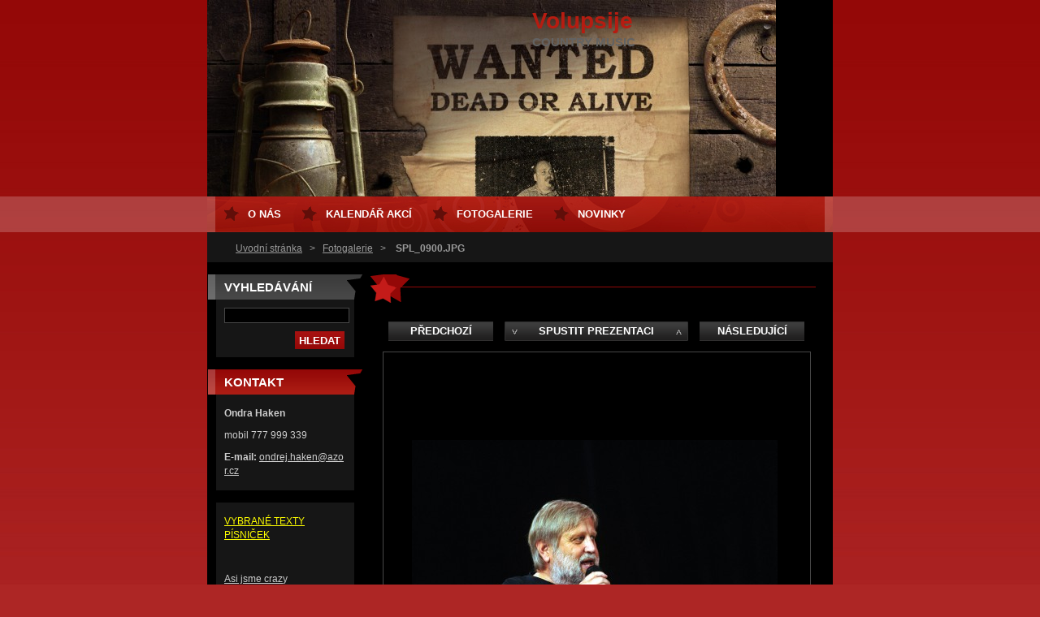

--- FILE ---
content_type: text/html; charset=UTF-8
request_url: https://www.volupsije.com/album/fotogalerie/spl-0900-jpg/
body_size: 6429
content:
<!--[if lte IE 9]><!DOCTYPE HTML PUBLIC "-//W3C//DTD HTML 4.01 Transitional//EN" "https://www.w3.org/TR/html4/loose.dtd"><![endif]-->
<!DOCTYPE html>
<!--[if IE]><html class="ie" lang="cs"><![endif]-->
<!--[if gt IE 9]><!--> 
<html lang="cs">
<!--<![endif]-->
  <head>
    <!--[if lt IE 8]><meta http-equiv="X-UA-Compatible" content="IE=EmulateIE7"><![endif]--><!--[if IE 8]><meta http-equiv="X-UA-Compatible" content="IE=EmulateIE8"><![endif]--><!--[if IE 9]><meta http-equiv="X-UA-Compatible" content="IE=EmulateIE9"><![endif]-->
    <base href="https://www.volupsije.com/">
  <meta charset="utf-8">
  <meta name="description" content="">
  <meta name="keywords" content="">
  <meta name="generator" content="Webnode">
  <meta name="apple-mobile-web-app-capable" content="yes">
  <meta name="apple-mobile-web-app-status-bar-style" content="black">
  <meta name="format-detection" content="telephone=no">
    <link rel="icon" type="image/svg+xml" href="/favicon.svg" sizes="any">  <link rel="icon" type="image/svg+xml" href="/favicon16.svg" sizes="16x16">  <link rel="icon" href="/favicon.ico">  <link rel="stylesheet" href="https://www.volupsije.com/wysiwyg/system.style.css">
<link rel="canonical" href="https://www.volupsije.com/album/fotogalerie/spl-0900-jpg/">
<script type="text/javascript">(function(i,s,o,g,r,a,m){i['GoogleAnalyticsObject']=r;i[r]=i[r]||function(){
			(i[r].q=i[r].q||[]).push(arguments)},i[r].l=1*new Date();a=s.createElement(o),
			m=s.getElementsByTagName(o)[0];a.async=1;a.src=g;m.parentNode.insertBefore(a,m)
			})(window,document,'script','//www.google-analytics.com/analytics.js','ga');ga('create', 'UA-797705-6', 'auto',{"name":"wnd_header"});ga('wnd_header.set', 'dimension1', 'W1');ga('wnd_header.set', 'anonymizeIp', true);ga('wnd_header.send', 'pageview');var pageTrackerAllTrackEvent=function(category,action,opt_label,opt_value){ga('send', 'event', category, action, opt_label, opt_value)};</script>
  <link rel="alternate" type="application/rss+xml" href="https://volupsije.com/rss/all.xml" title="">
<!--[if lte IE 9]><style type="text/css">.cke_skin_webnode iframe {vertical-align: baseline !important;}</style><![endif]-->
    <title>SPL_0900.JPG :: Volupsije</title>
    <meta name="robots" content="index, follow">
    <meta name="googlebot" content="index, follow">   
    <link href="https://d11bh4d8fhuq47.cloudfront.net/_system/skins/v8/50000120/css/style.css" rel="stylesheet" type="text/css" media="screen,projection,handheld,tv">
    <link href="https://d11bh4d8fhuq47.cloudfront.net/_system/skins/v8/50000120/css/print.css" rel="stylesheet" type="text/css" media="print">
    <script src="https://d11bh4d8fhuq47.cloudfront.net/_system/skins/v8/50000120/js/functions.js" type="text/javascript"></script>
  
				<script type="text/javascript">
				/* <![CDATA[ */
					
					if (typeof(RS_CFG) == 'undefined') RS_CFG = new Array();
					RS_CFG['staticServers'] = new Array('https://d11bh4d8fhuq47.cloudfront.net/');
					RS_CFG['skinServers'] = new Array('https://d11bh4d8fhuq47.cloudfront.net/');
					RS_CFG['filesPath'] = 'https://www.volupsije.com/_files/';
					RS_CFG['filesAWSS3Path'] = 'https://4cc1569379.clvaw-cdnwnd.com/d77485b1ba97ffa6749cb787067d7463/';
					RS_CFG['lbClose'] = 'Zavřít';
					RS_CFG['skin'] = 'default';
					if (!RS_CFG['labels']) RS_CFG['labels'] = new Array();
					RS_CFG['systemName'] = 'Webnode';
						
					RS_CFG['responsiveLayout'] = 0;
					RS_CFG['mobileDevice'] = 0;
					RS_CFG['labels']['copyPasteSource'] = 'Více zde:';
					
				/* ]]> */
				</script><script type="text/javascript" src="https://d11bh4d8fhuq47.cloudfront.net/_system/client/js/compressed/frontend.package.1-3-108.js?ph=4cc1569379"></script><style type="text/css"></style></head> 
  
  <body>  <div id="body_bg">
    <div id="site">
    
    <div id="nonFooter">
    
      <!-- HEAD -->
      <div id="header">
        <div id="logozone">          
          <div id="logo"><a href="home/" title="Přejít na úvodní stránku."><span id="rbcSystemIdentifierLogo">Volupsije</span></a></div>          <p id="moto"><span id="rbcCompanySlogan" class="rbcNoStyleSpan">COUNTRY MUSIC</span></p>
        </div>       

        <span class="illustration">
          <img src="https://4cc1569379.clvaw-cdnwnd.com/d77485b1ba97ffa6749cb787067d7463/200000007-1f951208f7/PhotoFunia-2fc56.jpg?ph=4cc1569379" width="700" height="556" alt="">          <span><!-- masque --></span>
        </span>

      </div>
      <!-- END HEAD -->      
      
      <!-- NAVIGATOR -->
      <div id="navigator">
        <div id="pageNavigator" class="rbcContentBlock">                  <a class="navFirstPage" href="/home/">Úvodní stránka</a><span><span> &gt; </span></span><a href="fotogalerie/">Fotogalerie</a><span><span> &gt; </span></span><span id="navCurrentPage">SPL_0900.JPG</span>         </div>        
        <div id="languageSelect"></div>			
        <div class="cleaner"></div>
      </div>
      
      <script type="text/javascript">
    		/* <![CDATA[ */
          
          nav_lang_cleaner();
    
    		/* ]]> */
    	 </script>        
      <!-- END NAVIGATOR -->
      
      <!-- MAIN CONTENT -->
      <div id="telo">
        
        <!-- LEFT CONTENT -->
        <div id="leftzone">
        
          

		  <div class="Box">            
        <h2>Vyhledávání</h2>            
        <div class="content">

		<form action="/search/" method="get" id="fulltextSearch">
		
		    <label for="fulltextSearchText" class="hidden">Vyhledávání</label>
      	<input type="text" id="fulltextSearchText" name="text"><br />
      	<span><input class="submit" type="submit" value="Hledat"></span>
				<div class="cleaner">  </div>

		</form>

		    </div>
      </div>

		        
          
          

        <div class="Box">            
          <h2 class="Blue">Kontakt</h2>
          <div class="content">

		

        <p>
          <strong>Ondra Haken</strong><br />
          
        </p>            
        

      <p>
        mobil 777 999 339
      </p>

	
        
									
			<p>
        <strong>E-mail: </strong><a href="&#109;&#97;&#105;&#108;&#116;&#111;:&#111;&#110;&#100;&#114;&#101;&#106;&#46;&#104;&#97;&#107;&#101;&#110;&#64;&#97;&#122;&#111;&#114;&#46;&#99;&#122;"><span id="rbcContactEmail">&#111;&#110;&#100;&#114;&#101;&#106;&#46;&#104;&#97;&#107;&#101;&#110;&#64;&#97;&#122;&#111;&#114;&#46;&#99;&#122;</span></a>
      </p>

	           

		

					</div>            
        </div>

					          
      
          
								
			<div class="Box">        
        <div class="content">
          <div class="contentwsw">

		<p><span style="color: rgb(255, 255, 0);"><u>VYBRANÉ TEXTY PÍSNIČEK</u></span></p>
<p>&nbsp;</p>
<p><a href="https://4cc1569379.clvaw-cdnwnd.com/d77485b1ba97ffa6749cb787067d7463/200001125-c9856c9858/Asi%20jsme%20crazy.doc">Asi jsme craz</a>y<br>
<a href="https://4cc1569379.clvaw-cdnwnd.com/d77485b1ba97ffa6749cb787067d7463/200001126-745987459a/AU%20PAIR%20(1).docx">AU PAIR&nbsp;</a><br>
<a href="https://4cc1569379.clvaw-cdnwnd.com/d77485b1ba97ffa6749cb787067d7463/200001129-aea7daea7f/Brambory%20(1).docx">Brambory&nbsp;</a><br>
<a href="https://4cc1569379.clvaw-cdnwnd.com/d77485b1ba97ffa6749cb787067d7463/200001130-8781e87820/Carolina%20(1).doc">Carolina&nbsp;</a><br>
<a href="https://4cc1569379.clvaw-cdnwnd.com/d77485b1ba97ffa6749cb787067d7463/200001131-1e8701e871/CASINO.docx">CASINO</a><br>
<a href="https://4cc1569379.clvaw-cdnwnd.com/d77485b1ba97ffa6749cb787067d7463/200001132-b352ab352c/CESTA%20POU%C5%A0T%C3%8D%20(1).docx">CESTA POUŠTÍ&nbsp;</a><br>
<a href="https://4cc1569379.clvaw-cdnwnd.com/d77485b1ba97ffa6749cb787067d7463/200001133-3011f30121/D%C3%A1lka%C5%99%20(1).doc">Dálkař&nbsp;</a><br>
<a href="https://4cc1569379.clvaw-cdnwnd.com/d77485b1ba97ffa6749cb787067d7463/200001134-b9209b920b/Dej%20mi%20tip.docx">Dej mi tip</a><br>
<a href="https://4cc1569379.clvaw-cdnwnd.com/d77485b1ba97ffa6749cb787067d7463/200001135-363cf363d0/Dixie%20(1).docx">Dixie&nbsp;</a><br>
<a href="https://4cc1569379.clvaw-cdnwnd.com/d77485b1ba97ffa6749cb787067d7463/200001138-8ed778ed79/Hej%20starej%20zap%C5%99ahej%20(1).doc">Hej starej zapřahej&nbsp;</a><br>
<a href="https://4cc1569379.clvaw-cdnwnd.com/d77485b1ba97ffa6749cb787067d7463/200001141-95c7595c77/Chlap%2C%20co%20v%C4%8Dera%20p%C5%99ived%20kr%C3%A1vu%20(1).doc">Chlap,co včera přived kr.</a><br>
<a href="https://4cc1569379.clvaw-cdnwnd.com/d77485b1ba97ffa6749cb787067d7463/200001142-27d8527d86/Indi%C3%A1nsk%C3%A1%20rezervace%20(1).doc">Indiánská rezervace&nbsp;</a><br>
<a href="https://4cc1569379.clvaw-cdnwnd.com/d77485b1ba97ffa6749cb787067d7463/200001144-5994859949/Jabloneck%C3%A1%20romance.docx">Jablonecká romance</a><br>
<a href="https://4cc1569379.clvaw-cdnwnd.com/d77485b1ba97ffa6749cb787067d7463/200001146-1e6631e665/Jednou%20p%C5%99ejdu%20p%C4%9B%C5%A1ky%20kontinent%20(1).doc">Jednou přejdu pěšky kontinent&nbsp;</a><br>
<a href="https://4cc1569379.clvaw-cdnwnd.com/d77485b1ba97ffa6749cb787067d7463/200001147-74fbf74fc1/Ji%C5%BEn%C3%AD%20cesty%20(1).doc">Jižní cesty&nbsp;</a><br>
<a href="https://4cc1569379.clvaw-cdnwnd.com/d77485b1ba97ffa6749cb787067d7463/200001149-5f6b05f6b2/Kde%20t%C4%9B%20m%C3%A1m%20(1).doc">Kde tě mám&nbsp;</a><br>
<a href="https://4cc1569379.clvaw-cdnwnd.com/d77485b1ba97ffa6749cb787067d7463/200001152-3c4633c465/Kr%C3%A1k%C3%A1n%C3%AD%20(1).doc">Kocovina</a><br>
<a href="https://4cc1569379.clvaw-cdnwnd.com/d77485b1ba97ffa6749cb787067d7463/200001153-f39b8f39ba/Krev%20rebel%C5%AF%20(1).doc">Krev rebelů&nbsp;</a><br>
<a href="https://4cc1569379.clvaw-cdnwnd.com/d77485b1ba97ffa6749cb787067d7463/200001154-a2558a255a/K%C5%AF%C5%BEe%20vod%20bend%C5%BEa%20(1).doc">Kůže vod bendža&nbsp;</a><br>
<a href="https://4cc1569379.clvaw-cdnwnd.com/d77485b1ba97ffa6749cb787067d7463/200001156-edf18edf1a/M%C3%A1m%20dost%20(1).doc">Mám dost&nbsp;</a><br>
<a href="https://4cc1569379.clvaw-cdnwnd.com/d77485b1ba97ffa6749cb787067d7463/200001158-59f2959f2b/Mexiko%20(1).doc">Mexiko&nbsp;</a><br>
<a href="https://4cc1569379.clvaw-cdnwnd.com/d77485b1ba97ffa6749cb787067d7463/200001159-adabdadabf/N%C3%A1mo%C5%99n%C3%ADk.docx">Námořník</a><br>
<a href="https://4cc1569379.clvaw-cdnwnd.com/d77485b1ba97ffa6749cb787067d7463/200001160-4b8ea4b8ec/Nanana%20(1).doc">Nanana&nbsp;</a><br>
<a href="https://4cc1569379.clvaw-cdnwnd.com/d77485b1ba97ffa6749cb787067d7463/200001163-c6675c6677/Nezdrav%C3%BD%20zp%C3%ADv%C3%A1n%C3%AD.docx">Nezdravý zpívání</a><br>
<a href="https://4cc1569379.clvaw-cdnwnd.com/d77485b1ba97ffa6749cb787067d7463/200001167-2f8632f865/P%C3%A1n%20n%C3%A1m%20l%C3%A1sku%20nedop%C5%99%C3%A1l.docx">Pán nám lásku nedopřál</a><br>
<a href="https://4cc1569379.clvaw-cdnwnd.com/d77485b1ba97ffa6749cb787067d7463/200001171-1c7111c713/Pro%C4%8D%20n%C3%A1s%20l%C3%A1k%C3%A1%20Texas%20(1).doc">Proč nás láká Texas&nbsp;</a><br>
<a href="https://4cc1569379.clvaw-cdnwnd.com/d77485b1ba97ffa6749cb787067d7463/200001173-aa3a4aa3a6/P%C5%99iho%C5%99%C3%ADv%C3%A1%20(1).doc">Přihořívá&nbsp;</a><br>
<a href="https://4cc1569379.clvaw-cdnwnd.com/d77485b1ba97ffa6749cb787067d7463/200001175-80c9580c96/RYCHL%C3%8DK%20Z%20NOV%C3%9D%20PAKY%20(1).doc">RYCHLÍK Z NOVÝ PAKY&nbsp;</a><br>
<a href="https://4cc1569379.clvaw-cdnwnd.com/d77485b1ba97ffa6749cb787067d7463/200001176-3c70a3c70c/Sekera%20(1).doc">Sekera&nbsp;</a><br>
<a href="https://4cc1569379.clvaw-cdnwnd.com/d77485b1ba97ffa6749cb787067d7463/200001177-bb20cbb20e/Sliby%20chyby%20(1).doc">Sliby chyby&nbsp;</a><br>
<a href="https://4cc1569379.clvaw-cdnwnd.com/d77485b1ba97ffa6749cb787067d7463/200001178-727b1727b2/SMOG%20(1).doc">SMOG&nbsp;</a><br>
<a href="https://4cc1569379.clvaw-cdnwnd.com/d77485b1ba97ffa6749cb787067d7463/200001179-295082950a/Starej%20brouk%20(1).doc">Starej brouk&nbsp;</a><br>
<a href="https://4cc1569379.clvaw-cdnwnd.com/d77485b1ba97ffa6749cb787067d7463/200001180-e0abde0abe/Sv%C3%ADt%C3%A1%20(1).doc">Svítá&nbsp;</a><br>
<a href="https://4cc1569379.clvaw-cdnwnd.com/d77485b1ba97ffa6749cb787067d7463/200001181-972ff97301/TANEC%20S%20VLKY%20(1).doc">TANEC S VLKY&nbsp;</a><br>
<a href="https://4cc1569379.clvaw-cdnwnd.com/d77485b1ba97ffa6749cb787067d7463/200001182-7efd47efd6/Texaskej%20express%20(1).doc">Texaskej express&nbsp;</a><br>
<a href="https://4cc1569379.clvaw-cdnwnd.com/d77485b1ba97ffa6749cb787067d7463/200001184-ad961ad964/%C5%A4uk%20(1).doc">Ťuk, ťuk</a><br>
<a href="https://4cc1569379.clvaw-cdnwnd.com/d77485b1ba97ffa6749cb787067d7463/200001185-5db985db9a/Tul%C3%A1k%20po%20hv%C4%9Bzd%C3%A1ch%20(1).doc">Tulák po hvězdách</a><br>
<a href="https://4cc1569379.clvaw-cdnwnd.com/d77485b1ba97ffa6749cb787067d7463/200001186-414184141a/V%20K%C3%81ROVAN%C3%9D%20SUKNI%20(1).doc">V KÁROVANÝ SUKNI</a><br>
<a href="https://4cc1569379.clvaw-cdnwnd.com/d77485b1ba97ffa6749cb787067d7463/200001187-10c8710c89/Voby%C4%8Dejnej%20chlap%20(1).doc">Vobyčejnej chlap&nbsp;</a><br>
<a href="https://4cc1569379.clvaw-cdnwnd.com/d77485b1ba97ffa6749cb787067d7463/200001188-7ef707ef72/VRATN%C3%9D%20R%C3%81NO%20(1).docx">VRATNÝ RÁNO</a><br>
<a href="https://4cc1569379.clvaw-cdnwnd.com/d77485b1ba97ffa6749cb787067d7463/200001189-2cfda2cfdc/V%C5%A1echno%20a%20nic%20(1).doc">Všechno a nic</a><br>
<a href="https://4cc1569379.clvaw-cdnwnd.com/d77485b1ba97ffa6749cb787067d7463/200001190-efe7cefe7d/Vzd%C3%A1len%C3%BD%20sv%C4%9Bt%20(1).doc">Vzdálený svět&nbsp;</a><br>
<a href="https://4cc1569379.clvaw-cdnwnd.com/d77485b1ba97ffa6749cb787067d7463/200001191-ea7a1ea7a3/Vzh%C5%AFru%20na%20Klondike%20(1).docx">Vzhůru na Klondike</a><br>
<a href="https://4cc1569379.clvaw-cdnwnd.com/d77485b1ba97ffa6749cb787067d7463/200001192-921e4921e6/Zlat%C3%BD%20vo%C4%8Di%20(1).doc">Zlatý voči&nbsp;</a><br>
<a href="https://4cc1569379.clvaw-cdnwnd.com/d77485b1ba97ffa6749cb787067d7463/200001193-4270a4270c/ZRZAV%C3%81%20(1).doc">ZRZAVÁ&nbsp;</a><br>
<br>
&nbsp;</p>
<p>&nbsp;</p>
<p>&nbsp;</p>

		  
		      
          </div>
        </div>
      </div>

		
                    
        </div>
        <!-- END LEFT CONTENT -->        
             
        <!-- CONTENT -->
        <div id="middlezone_wide">
          <div id="content">
          
            

     <!-- DETAIL OBRAZKU -->

		
		
        <h1></h1>

            <div class="fotkaDetail">

              <div class="posuv">
                <table>
                  <tr>
                    <td class="pred">

			<a href="/album/fotogalerie/spl-0898-jpg/" onclick="RubicusFrontendIns.showPhotogalleryImage(this.href);" title="Předchozí">Předchozí</a>

		</td>
                    <td>
                      <a id="slideshowControl" onclick="RubicusFrontendIns.startSlideshow(); return(false);" onmouseover="this.className='enableControl hover'" onmouseout="this.className='enableControl'" title="Spustit automatické procházení obrázků">Spustit prezentaci</a>
                      <script type="text/javascript"> if ( RubicusFrontendIns.isPhotogalleryAjaxMode() ) { document.getElementById('slideshowControl').className = "enableControl"; } </script>
                    </td>
                    <td class="dalsi">

			<a href="/album/fotogalerie/spl-0951-jpg/" onclick="RubicusFrontendIns.showPhotogalleryImage(this.href);" title="Následující">Následující</a>

		</td>
                  </tr>
                </table>
              </div>           

              <div class="cleaner"> </div>    

              <div class="obrazek">
                 <table><tr><td>
                  <a href="/images/200000589-e24c7e24ca/SPL_0900.JPG?s3=1" onclick="return !window.open(this.href);" title="Odkaz se otevře do nového okna prohlížeče."><img src="https://4cc1569379.clvaw-cdnwnd.com/d77485b1ba97ffa6749cb787067d7463/system_preview_detail_200000589-e24c7e24ca/SPL_0900.JPG" width="450" height="300" alt="" onload="RubicusFrontendIns.startSlideshowInterval();"></a>
                 </td></tr></table>
              </div>          

						</div>
						
						
            
            <div class="backLink"><a href="fotogalerie/">Zpět</a></div>						

		
			
			<!-- END DETAIL OBRAZKU -->

		
			<script type="text/javascript">
			RubicusFrontendIns.setNextPhotogalleryImage('/album/fotogalerie/spl-0951-jpg/');
			RubicusFrontendIns.setPreviousPhotogalleryImage('/album/fotogalerie/spl-0898-jpg/');
			</script>
			                    
            
          </div>       
        </div>
        <!-- END COMTENT -->
        
        <hr class="cleaner">
        
      </div>      
      <!-- END MAIN CONTENT -->
      
      <!-- MENU -->
       <script type="text/javascript">
				/* <![CDATA[ */
					RubicusFrontendIns.addAbsoluteHeaderBlockId('menuzone');
				/* ]]> */
			</script>
			      
      


				<!-- MENU -->
				<div id="menuzone">
						

		<ul class="menu">
	<li class="first"><a href="/o-nas/">O nás</a></li>
	<li><a href="/kalendar-akci/">Kalendář akcí</a></li>
	<li><a href="/fotogalerie/">Fotogalerie</a></li>
	<li class="last"><a href="/novinky/">Novinky</a></li>
</ul>

				</div>
				<!-- END MENU -->	

					
            
      <!-- END MENU -->
      
      </div>
      
      <!-- FOOT -->
      <div id="footer">
        <div id="footerLeft">
          <p><strong><span id="rbcFooterText" class="rbcNoStyleSpan">© 2009 VOLUPSIJE.</span></strong></p>
          <p><span class="rbcSignatureText">Vytvořeno službou <a href="https://www.webnode.cz?utm_source=brand&amp;utm_medium=footer&amp;utm_campaign=premium" rel="nofollow" >Webnode</a></span></p>
        </div>
        <div id="footerRight">
          <p>
            <span class="print"><a href="#" onclick="window.print(); return false;" title="Vytisknout stránku">Tisk</a></span>
            <span class="sitemap"><a href="/sitemap/" title="Přejít na mapu stránek.">Mapa stránek</a></span>
            <span class="rss"><a href="/rss/" title="RSS kanály">RSS</a></span>
          </p>
        </div>
      </div>
      <!-- END FOOT -->
    
    </div>
    
    </div>

    <script src="https://d11bh4d8fhuq47.cloudfront.net/_system/skins/v8/50000120/js/Menu.js" type="text/javascript"></script>

  	<script type="text/javascript">
  		/* <![CDATA[ */
 
  		  build_menu();         				
  
  		/* ]]> */
  	 </script>
    
    <script type="text/javascript">
		/* <![CDATA[ */

			RubicusFrontendIns.addObserver
			({

				onContentChange: function ()
        {
          build_menu();
        },

				onStartSlideshow: function()
				{
					$('slideshowControl').innerHTML	= '<span>Pozastavit prezentaci<'+'/span>';
					$('slideshowControl').title			= 'Pozastavit automatické procházení obrázků';
					$('slideshowControl').onclick		= RubicusFrontendIns.stopSlideshow.bind(RubicusFrontendIns);
				},

				onStopSlideshow: function()
				{
					$('slideshowControl').innerHTML	= '<span>Spustit prezentaci<'+'/span>';
					$('slideshowControl').title			= 'Spustit automatické procházení obrázků';
					$('slideshowControl').onclick		= RubicusFrontendIns.startSlideshow.bind(RubicusFrontendIns);
				},

				onShowImage: function()
				{
					if (RubicusFrontendIns.isSlideshowMode())
					{
						$('slideshowControl').innerHTML	= '<span>Pozastavit prezentaci<'+'/span>';
						$('slideshowControl').title			= 'Pozastavit automatické procházení obrázků';
						$('slideshowControl').onclick		= RubicusFrontendIns.stopSlideshow.bind(RubicusFrontendIns);
					}
				}

			 });

  			RubicusFrontendIns.addFileToPreload('https://d11bh4d8fhuq47.cloudfront.net/_system/skins/v8/50000120/img/loading.gif');
  			RubicusFrontendIns.addFileToPreload('https://d11bh4d8fhuq47.cloudfront.net/_system/skins/v8/50000120/img/btn_bg_hover.png');
  			RubicusFrontendIns.addFileToPreload('https://d11bh4d8fhuq47.cloudfront.net/_system/skins/v8/50000120/img/hvezda-hover.gif');

		/* ]]> */
	 </script>
    
  <div id="rbcFooterHtml"></div><script type="text/javascript">var keenTrackerCmsTrackEvent=function(id){if(typeof _jsTracker=="undefined" || !_jsTracker){return false;};try{var name=_keenEvents[id];var keenEvent={user:{u:_keenData.u,p:_keenData.p,lc:_keenData.lc,t:_keenData.t},action:{identifier:id,name:name,category:'cms',platform:'WND1',version:'2.1.157'},browser:{url:location.href,ua:navigator.userAgent,referer_url:document.referrer,resolution:screen.width+'x'+screen.height,ip:'3.128.32.103'}};_jsTracker.jsonpSubmit('PROD',keenEvent,function(err,res){});}catch(err){console.log(err)};};</script></body>
</html>
